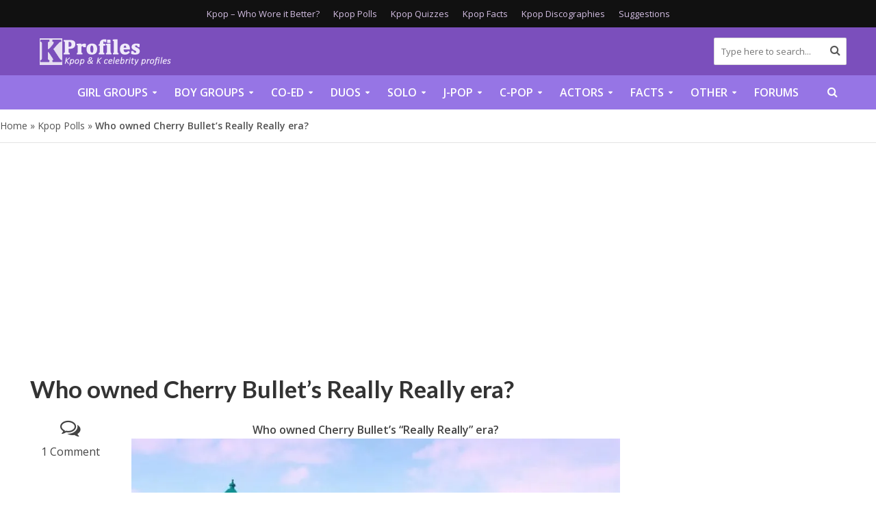

--- FILE ---
content_type: text/plain;charset=UTF-8
request_url: https://c.pub.network/v2/c
body_size: -259
content:
ce865355-dedc-428c-8323-62fe1fcb70f6

--- FILE ---
content_type: text/javascript
request_url: https://kprofiles.com/wp-content/litespeed/js/64e2927c6ba1b5df80ca980b8909f17e.js?ver=c45d0
body_size: 146
content:
var disqus_url=embedVars.disqusUrl;var disqus_identifier=embedVars.disqusIdentifier;var disqus_container_id='disqus_thread';var disqus_shortname=embedVars.disqusShortname;var disqus_title=embedVars.disqusTitle;var disqus_config_custom=window.disqus_config;var disqus_config=function(){var dsqConfig=embedVars.disqusConfig;this.page.integration=dsqConfig.integration;this.page.remote_auth_s3=dsqConfig.remote_auth_s3;this.page.api_key=dsqConfig.api_key;this.sso=dsqConfig.sso;this.language=dsqConfig.language;if(disqus_config_custom)
disqus_config_custom.call(this);};(function(){var commentsBlock=document.querySelector('.wp-block-comments');if(commentsBlock){commentsBlock.id='disqus_thread'}
if(document.getElementById(disqus_container_id)){var dsq=document.createElement('script');dsq.type='text/javascript';dsq.async=!0;dsq.src='https://'+disqus_shortname+'.disqus.com/embed.js';(document.getElementsByTagName('head')[0]||document.getElementsByTagName('body')[0]).appendChild(dsq)}else{console.error("Could not find 'disqus_thread' container to load DISQUS.  This is usually the result of a WordPress theme conflicting with the DISQUS plugin.  Try switching your site to a Classic Theme, or contact DISQUS support for help.")}})()
;

--- FILE ---
content_type: text/plain;charset=UTF-8
request_url: https://c.pub.network/v2/c
body_size: -112
content:
3bbaf744-bac8-44d1-8700-a01f01869bf0